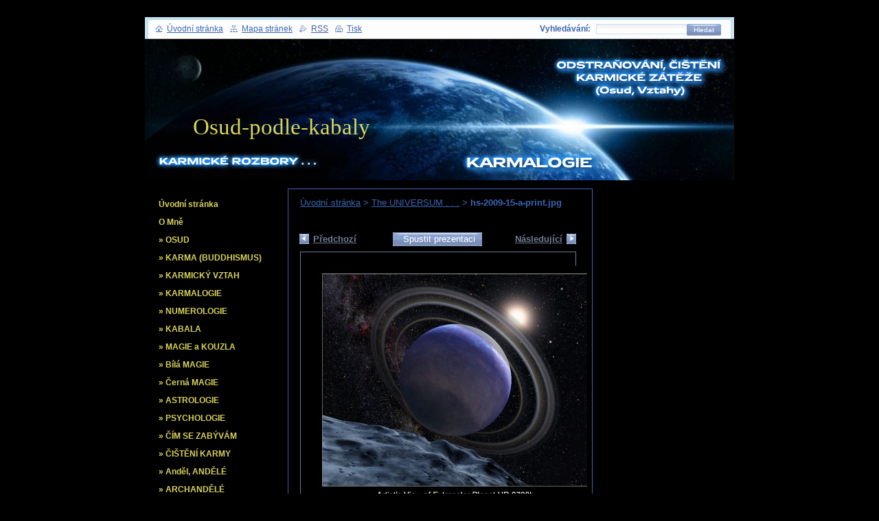

--- FILE ---
content_type: text/html; charset=UTF-8
request_url: https://www.osud-podle-kabaly.cz/album/fotogalerie-astrologie/hs-2009-15-a-print-jpg/
body_size: 5889
content:
<!--[if lte IE 9]><!DOCTYPE HTML PUBLIC "-//W3C//DTD HTML 4.01 Transitional//EN" "https://www.w3.org/TR/html4/loose.dtd"><![endif]-->
<!DOCTYPE html>
<!--[if IE]><html class="ie" lang="cs"><![endif]-->
<!--[if gt IE 9]><!--> 
<html lang="cs">
<!--<![endif]-->
  <head>
    <!--[if lte IE 9]><meta http-equiv="X-UA-Compatible" content="IE=EmulateIE7"><![endif]-->
    <base href="https://www.osud-podle-kabaly.cz/">
  <meta charset="utf-8">
  <meta name="description" content="">
  <meta name="keywords" content="">
  <meta name="generator" content="Webnode">
  <meta name="apple-mobile-web-app-capable" content="yes">
  <meta name="apple-mobile-web-app-status-bar-style" content="black">
  <meta name="format-detection" content="telephone=no">
    <meta name="google-site-verification" content="5urd2GpHFbH22rIAhmWsFctLzd9Q_qKAiMh7NnwqUNA">
  <link rel="shortcut icon" href="https://6a2c98456a.clvaw-cdnwnd.com/f314e974812ceccb7b90b8f7d2c520c8/200003074-ab997ab999/favicon 02.ico">
  <link rel="stylesheet" href="https://www.osud-podle-kabaly.cz/wysiwyg/system.style.css">
<link rel="canonical" href="https://www.osud-podle-kabaly.cz/album/fotogalerie-astrologie/hs-2009-15-a-print-jpg/">
<script type="text/javascript">(function(i,s,o,g,r,a,m){i['GoogleAnalyticsObject']=r;i[r]=i[r]||function(){
			(i[r].q=i[r].q||[]).push(arguments)},i[r].l=1*new Date();a=s.createElement(o),
			m=s.getElementsByTagName(o)[0];a.async=1;a.src=g;m.parentNode.insertBefore(a,m)
			})(window,document,'script','//www.google-analytics.com/analytics.js','ga');ga('create', 'UA-797705-6', 'auto',{"name":"wnd_header"});ga('wnd_header.set', 'dimension1', 'W1');ga('wnd_header.set', 'anonymizeIp', true);ga('wnd_header.send', 'pageview');var _gaq = _gaq || [];
				  (function() {
					var ga = document.createElement('script'); ga.type = 'text/javascript'; ga.async = true;
					ga.src = ('https:' == location.protocol ? 'https://ssl' : 'https://www') + '.google-analytics.com/ga.js';
					var s = document.getElementsByTagName('script')[0]; s.parentNode.insertBefore(ga, s);
				  })(); _gaq.push(['_setAccount', 'UA-47861807-1']);_gaq.push(['_trackPageview']);_gaq.push(['_gat._anonymizeIp']);var pageTrackerAllTrackEvent=function(category,action,opt_label,opt_value){ga('send', 'event', category, action, opt_label, opt_value)};</script>
  <link rel="alternate" type="application/rss+xml" href="https://osud-podle-kabaly.cz/rss/all.xml" title="">
<!--[if lte IE 9]><style type="text/css">.cke_skin_webnode iframe {vertical-align: baseline !important;}</style><![endif]-->
    <title>hs-2009-15-a-print.jpg :: Osud-podle-kabaly</title>
    <meta name="robots" content="index, follow">
    <meta name="googlebot" content="index, follow">   
    <link href="/css/style.css" rel="stylesheet" type="text/css" media="screen,projection,handheld,tv">
    <link href="https://d11bh4d8fhuq47.cloudfront.net/_system/skins/v8/50000126/css/print.css" rel="stylesheet" type="text/css" media="print">
    <script type="text/javascript" src="https://d11bh4d8fhuq47.cloudfront.net/_system/skins/v8/50000126/js/functions.js"></script>
		<!--[if IE]>
			<script type="text/javascript" src="https://d11bh4d8fhuq47.cloudfront.net/_system/skins/v8/50000126/js/functions-ie.js"></script>
		<![endif]-->
  
				<script type="text/javascript">
				/* <![CDATA[ */
					
					if (typeof(RS_CFG) == 'undefined') RS_CFG = new Array();
					RS_CFG['staticServers'] = new Array('https://d11bh4d8fhuq47.cloudfront.net/');
					RS_CFG['skinServers'] = new Array('https://d11bh4d8fhuq47.cloudfront.net/');
					RS_CFG['filesPath'] = 'https://www.osud-podle-kabaly.cz/_files/';
					RS_CFG['filesAWSS3Path'] = 'https://6a2c98456a.clvaw-cdnwnd.com/f314e974812ceccb7b90b8f7d2c520c8/';
					RS_CFG['lbClose'] = 'Zavřít';
					RS_CFG['skin'] = 'default';
					if (!RS_CFG['labels']) RS_CFG['labels'] = new Array();
					RS_CFG['systemName'] = 'Webnode';
						
					RS_CFG['responsiveLayout'] = 0;
					RS_CFG['mobileDevice'] = 0;
					RS_CFG['labels']['copyPasteSource'] = 'Více zde:';
					
				/* ]]> */
				</script><script type="text/javascript" src="https://d11bh4d8fhuq47.cloudfront.net/_system/client/js/compressed/frontend.package.1-3-108.js?ph=6a2c98456a"></script><style type="text/css"></style></head>
  
   <body>  
    <div id="body_bg">  
      <div id="site">
      
        <div id="nonFooter">
        
          <!-- HEAD -->
          <div id="header">
            
            <div class="illustration">
              <div id="logozone">
                <div id="logo"><a href="home/" title="Přejít na úvodní stránku."><span id="rbcSystemIdentifierLogo">Osud-podle-kabaly</span></a></div>                <p id="moto"><span id="rbcCompanySlogan" class="rbcNoStyleSpan"></span></p>
              </div>
              <img src="https://6a2c98456a.clvaw-cdnwnd.com/f314e974812ceccb7b90b8f7d2c520c8/200002596-c44a5c543c/50000000.png?ph=6a2c98456a" width="858" height="208" alt="">            </div>
     
          </div>
          <!-- /HEAD -->
          
          <!-- MAIN -->
          <div id="main">
          
            <div id="mainContent">
              
              <div id="primaryContent">
                <div id="primaryContentTop"><!-- / --></div>
                
                <!-- NAVIGATOR -->                          
                <div id="pageNavigator" class="rbcContentBlock">        <div class="box">      <div class="boxTop"><!-- / --></div>               <div class="content">            <div class="contentTop"><!-- / --></div>                                  <div class="wsw">              <div class="wswTop"><!-- / --></div>                                     <div class="wswcontent">                        <a class="navFirstPage" href="/home/">Úvodní stránka</a>      <span><span> &gt; </span></span>          <a href="astrologie/">The UNIVERSUM . . .</a>      <span><span> &gt; </span></span>          <span id="navCurrentPage">hs-2009-15-a-print.jpg</span>                                  </div>             </div>                                  </div>        </div></div>  
                
                <script type="text/javascript">
              		/* <![CDATA[ */
                    
                    var navi = document.getElementById("pageNavigator");
                    if( navi.innerHTML == "") {              
                      $('pageNavigator').style.display = 'none';
                    }    		 
              
              		/* ]]> */
              	 </script>                       
                <!-- /NAVIGATOR -->
     
                



		
		           
              <div class="box">
                <div class="boxTop"><!-- / --></div>
                  <div class="boxTitle"><h1></h1></div>
                  <div class="cleaner"><!-- / --></div>
                  <div class="content">
                    <div class="contentTop"><!-- / --></div>                      
                      <div class="wsw">
                      <div class="wswTop"><!-- / --></div>                      
                        <div class="wswcontent">
                          
                            <div class="photofull">  
                            
                              <div class="pagination">
                      					<table><tr><td class="before">
										            	
	
			<a class="prev" title="Předchozí" href="/album/fotogalerie-astrologie/heic0613a-jpg/" onclick="RubicusFrontendIns.showPhotogalleryImage(this.href);">Předchozí</a>

		
                                </td><td class="control">
	                                <a id="slideshowControl" onclick="RubicusFrontendIns.startSlideshow(); return(false);" onmouseover="this.className='enableControl hover'" onmouseout="this.className='enableControl'" title="Spustit automatické procházení obrázků">
	                                  <span class="show">Spustit prezentaci</span>
	                                </a>
	                                <script type="text/javascript"> if ( RubicusFrontendIns.isPhotogalleryAjaxMode() ) { document.getElementById('slideshowControl').className = "enableControl"; } </script>
                                </td><td class="after">
                          		  	

      <a class="next" href="/album/fotogalerie-astrologie/a1578-jpg/" onclick="RubicusFrontendIns.showPhotogalleryImage(this.href);" title="Následující">Následující</a>

		
                          		  </td></tr></table>
            									</div>									
									
									           <div class="cleaner"><!-- / --></div>
                                                      
									             <span class="image"><span>
									                <a href="/images/200000249-5a87b5b81d-public/hs-2009-15-a-print.jpg?s3=1" onclick="return !window.open(this.href);" title="Odkaz se otevře do nového okna prohlížeče.">
                                    <img src="https://6a2c98456a.clvaw-cdnwnd.com/f314e974812ceccb7b90b8f7d2c520c8/system_preview_detail_200000249-5a87b5b81d-public/hs-2009-15-a-print.jpg" width="450" height="360" alt="" onload="RubicusFrontendIns.startSlideshowInterval();" />
                                  </a>
                                </span></span>
									
									             <div class="cleaner"><!-- / --></div>
									             
									             
									             
									             <div class="cleaner"><!-- / --></div>
							
									           <div class="back"><a href="astrologie/" >Zpět</a></div>					
                          </div>                

                      </div>
                    </div>                        
                  </div>
                </div>     						

		
			


		
			<script type="text/javascript">
			RubicusFrontendIns.setNextPhotogalleryImage('/album/fotogalerie-astrologie/a1578-jpg/');
			RubicusFrontendIns.setPreviousPhotogalleryImage('/album/fotogalerie-astrologie/heic0613a-jpg/');
			</script>
			 
            
              </div>
              
              <div id="rightContent">
              
                    
                         
              </div> <!-- /rightContent --> 
              
            </div> <!-- /mainContent -->
               

            <div id="leftContent">
                      
              <!-- MENU -->  
              


				
				<div id="menuzone">						

		<ul class="menu">
	<li class="first">
  
      <a href="/home/">
    
      Úvodní stránka
      
  </a>
  
  </li>
	<li>
  
      <a href="/o-mne/">
    
      O Mně
      
  </a>
  
  </li>
	<li>
  
      <a href="/osud/">
    
      » OSUD
      
  </a>
  
  </li>
	<li>
  
      <a href="/karma/">
    
      » KARMA (BUDDHISMUS)
      
  </a>
  
  </li>
	<li>
  
      <a href="/karmicky-osudovy-vztah/">
    
      » KARMICKÝ VZTAH
      
  </a>
  
  </li>
	<li>
  
      <a href="/karmalogie/">
    
      » KARMALOGIE
      
  </a>
  
  </li>
	<li>
  
      <a href="/numerologie/">
    
      » NUMEROLOGIE
      
  </a>
  
  </li>
	<li>
  
      <a href="/kabala/">
    
      » KABALA
      
  </a>
  
  </li>
	<li>
  
      <a href="/magie/">
    
      » MAGIE a KOUZLA
      
  </a>
  
  </li>
	<li>
  
      <a href="/bila-magie/">
    
      » Bílá MAGIE 
      
  </a>
  
  </li>
	<li>
  
      <a href="/cerna-magie/">
    
      » Černá MAGIE 
      
  </a>
  
  </li>
	<li>
  
      <a href="/astrologie/">
    
      » ASTROLOGIE
      
  </a>
  
  </li>
	<li>
  
      <a href="/psychologie/">
    
      » PSYCHOLOGIE
      
  </a>
  
  </li>
	<li>
  
      <a href="/nabizene-sluzby/">
    
      » ČÍM SE ZABÝVÁM
      
  </a>
  
  </li>
	<li>
  
      <a href="/metody-snizovani-karmy/">
    
      » ČIŠTĚNÍ KARMY
      
  </a>
  
  </li>
	<li>
  
      <a href="/andel-andele/">
    
      » Anděl, ANDĚLÉ
      
  </a>
  
  </li>
	<li>
  
      <a href="/archandele/">
    
      » ARCHANDĚLÉ
      
  </a>
  
  </li>
	<li>
  
      <a href="/magie/tajemno-a-nadprirozeno/">
    
      » ZÁHADY a TAJEMNO
      
  </a>
  
  </li>
	<li class="last">
  
      <a href="/napiste-mi/">
    
      Napište mi . . .
      
  </a>
  
  </li>
</ul>

				</div>

					    
              <!-- /MENU -->
              
              

          <div class="box">
          <div class="boxTop"><!-- / --></div>
            <div class="boxTitle"><h2>Kontakt</h2></div>
            <div class="cleaner"><!-- / --></div>
              <div class="content">
              <div class="contentTop"><!-- / --></div>                      
                 <div class="wsw">
                 <div class="wswTop"><!-- / --></div>                      
                 <div class="wswcontent">
                    <div class="contact">

		

      <p><strong> Michele » karmalog, kabalista - Váš duchovní poradce. :-)</strong></p>
      
      
      <p class="address">Celá - Česká Republika</p>

	            
      
      
      <p class="phone">+420 605 028 605</p>

	
      
	
	    <p class="email"><a href="&#109;&#97;&#105;&#108;&#116;&#111;:M&#105;&#99;&#104;&#101;&#108;&#101;&#46;S&#64;&#99;&#101;&#110;&#116;&#114;&#117;&#109;&#46;&#99;&#122;"><span id="rbcContactEmail">M&#105;&#99;&#104;&#101;&#108;&#101;&#46;S&#64;&#99;&#101;&#110;&#116;&#114;&#117;&#109;&#46;&#99;&#122;</span></a></p>

	           

		

					       </div>
               </div>
             </div>                        
           </div>
         </div> 

					          
      
              
								
			<div class="box">
        <div class="boxTop"><!-- / --></div>
          <div class="content">
          <div class="contentTop"><!-- / --></div>                      
            <div class="wsw">
            <div class="wswTop"><!-- / --></div>                      
            <div class="wswcontent">

		<h3>Kontakt</h3>
<p><img alt="" height="113" src="https://6a2c98456a.clvaw-cdnwnd.com/f314e974812ceccb7b90b8f7d2c520c8/200001600-991b59a157/128.jpg" width="167"></p>

		  
		      
          </div>
         </div>                        
        </div>
       </div>

		    
                                
            </div> <!-- /leftContent -->
            
            <hr class="cleaner">
       
          </div>
          <!-- /MAIN -->
          
          
            <div id="header_content">            
              <div id="header_link">
                <span class="homepage"><a href="home/" title="Přejít na úvodní stránku.">Úvodní stránka</a></span>            
                <span class="sitemap"><a href="/sitemap/" title="Přejít na mapu stránek.">Mapa stránek</a></span>
                <span class="rss"><a href="/rss/" title="RSS kanály">RSS</a></span>
                <span class="print"><a href="#" onclick="window.print(); return false;" title="Vytisknout stránku">Tisk</a></span>
              </div>
              
              <div id="header_right">
                <table><tr><td>
                <div id="header_search">              
                  <form id="fulltextSearch" method="get" action="/search/">
                    <table>
                    <tr><td>
                    <div class="search">             
                      <label for="fulltextSearchText">Vyhledávání:</label>
            	        <input type="text" id="fulltextSearchText" name="text">
          	        </div>
          	        </td><td>
              			<div class="submit">
          	         <span class="btn">
                      <div class="btnleft"><!-- / --></div>                                                      
                      <button type="submit">Hledat</button>
                      <div class="btnright"><!-- / --></div>                    
                     </span>
                   </div> 
                   </td></tr></table> 
              		</form>
                </div>
                </td><td>
                <div id="languageSelect"></div>			
                </td></tr></table>
              </div>
                              
            </div>
        
        </div>        
        
        <div id="footer">        
          <!-- FOOT -->
          <div id="foot">
            <div id="leftfoot"><span id="rbcFooterText" class="rbcNoStyleSpan">© 2010 Všechna práva vyhrazena.</span></div>            
            <div id="rightfoot"><span class="rbcSignatureText"></span></div>
          </div>          
          <!-- /FOOT -->        
        </div>
      
      </div>      
     </div> 
     
      <script type="text/javascript">
		/* <![CDATA[ */

			RubicusFrontendIns.addObserver
			({

				onContentChange: function ()
        {
          RubicusFrontendIns.faqInit('faq', 'answerBlock');
          box_maximizing();
        },

				onStartSlideshow: function()
				{
					$('slideshowControl').innerHTML	= '<span>Pozastavit prezentaci<'+'/span>';
					$('slideshowControl').title			= 'Pozastavit automatické procházení obrázků';
					$('slideshowControl').onclick		= RubicusFrontendIns.stopSlideshow.bind(RubicusFrontendIns);
				},

				onStopSlideshow: function()
				{
					$('slideshowControl').innerHTML	= '<span>Spustit prezentaci<'+'/span>';
					$('slideshowControl').title			= 'Spustit automatické procházení obrázků';
					$('slideshowControl').onclick		= RubicusFrontendIns.startSlideshow.bind(RubicusFrontendIns);
				},

				onShowImage: function()
				{
					if (RubicusFrontendIns.isSlideshowMode())
					{
						$('slideshowControl').innerHTML	= '<span>Pozastavit prezentaci<'+'/span>';
						$('slideshowControl').title			= 'Pozastavit automatické procházení obrázků';
						$('slideshowControl').onclick		= RubicusFrontendIns.stopSlideshow.bind(RubicusFrontendIns);
					}
				}

			 });

			  box_maximizing();

			  RubicusFrontendIns.faqInit('faq', 'answerBlock');

			  RubicusFrontendIns.addFileToPreload('https://d11bh4d8fhuq47.cloudfront.net/_system/skins/v8/50000126/img/loading.gif');
				RubicusFrontendIns.addFileToPreload('https://d11bh4d8fhuq47.cloudfront.net/_system/skins/v8/50000126/img/btn_bg_hover.png');
				RubicusFrontendIns.addFileToPreload('https://d11bh4d8fhuq47.cloudfront.net/_system/skins/v8/50000126/img/btn_left_hover.png');
				RubicusFrontendIns.addFileToPreload('https://d11bh4d8fhuq47.cloudfront.net/_system/skins/v8/50000126/img/btn_right_hover.png');
				RubicusFrontendIns.addFileToPreload('https://d11bh4d8fhuq47.cloudfront.net/_system/skins/v8/50000126/img/btn_middle_hover.png');
				RubicusFrontendIns.addFileToPreload('https://d11bh4d8fhuq47.cloudfront.net/_system/skins/v8/50000126/img/btn_bg_big_hover.png');
				RubicusFrontendIns.addFileToPreload('https://d11bh4d8fhuq47.cloudfront.net/_system/skins/v8/50000126/img/btn_left_big_hover.png');
				RubicusFrontendIns.addFileToPreload('https://d11bh4d8fhuq47.cloudfront.net/_system/skins/v8/50000126/img/btn_right_big_hover.png');
				RubicusFrontendIns.addFileToPreload('https://d11bh4d8fhuq47.cloudfront.net/_system/skins/v8/50000126/img/btn_middle_big_hover.png');
				RubicusFrontendIns.addFileToPreload('https://d11bh4d8fhuq47.cloudfront.net/_system/skins/v8/50000126/img/menu_bottom_hover.png');
				RubicusFrontendIns.addFileToPreload('https://d11bh4d8fhuq47.cloudfront.net/_system/skins/v8/50000126/img/menu_middle_hover.png');
				RubicusFrontendIns.addFileToPreload('https://d11bh4d8fhuq47.cloudfront.net/_system/skins/v8/50000126/img/menu_top_hover.png');
				RubicusFrontendIns.addFileToPreload('https://d11bh4d8fhuq47.cloudfront.net/_system/skins/v8/50000126/img/next_end_hover.png');
				RubicusFrontendIns.addFileToPreload('https://d11bh4d8fhuq47.cloudfront.net/_system/skins/v8/50000126/img/next_hover.png');
				RubicusFrontendIns.addFileToPreload('https://d11bh4d8fhuq47.cloudfront.net/_system/skins/v8/50000126/img/prev_end_hover.png');
				RubicusFrontendIns.addFileToPreload('https://d11bh4d8fhuq47.cloudfront.net/_system/skins/v8/50000126/img/prev_hover.png');

		/* ]]> */
	 </script>
	 
  <div id="rbcFooterHtml"></div><script type="text/javascript"></script><script type="text/javascript">var keenTrackerCmsTrackEvent=function(id){if(typeof _jsTracker=="undefined" || !_jsTracker){return false;};try{var name=_keenEvents[id];var keenEvent={user:{u:_keenData.u,p:_keenData.p,lc:_keenData.lc,t:_keenData.t},action:{identifier:id,name:name,category:'cms',platform:'WND1',version:'2.1.157'},browser:{url:location.href,ua:navigator.userAgent,referer_url:document.referrer,resolution:screen.width+'x'+screen.height,ip:'18.223.155.25'}};_jsTracker.jsonpSubmit('PROD',keenEvent,function(err,res){});}catch(err){console.log(err)};};</script></body>  
  
</html>


--- FILE ---
content_type: text/css
request_url: https://www.osud-podle-kabaly.cz/css/style.css
body_size: 44099
content:
html {
	height: 95%;
}
#nonFooter {
	position: relative;
	min-height: 100%;
	padding-bottom: 44px;
}
* html #nonFooter {
	height: 100%;
}
body {
	height: 100%;
	text-align: center;
	font: 0.80em Arial, Tahoma, Verdana, sans-serif;
	margin: 0;
	padding: 0;
	background: #FFFFFF url();
	background-repeat: no-repeat;
	background-color: black;
	background-attachment: scroll;
	color: #3A686B;
}
#body_bg {
	width: 100%;
	height: 94%;
}


h1, h2, h3, h4, h5, h6, h7, p, ul, ol, li, cite, hr, fieldset, img, dl, dt, dd {
	margin: 0;
	padding: 0;
}
ul, li {
	list-style-type: none;
	list-style: none;
}


.hidden, #hidden {
	position: absolute;
	display: none;
}
.cleaner {
	display: block;
	clear: both;
	visibility: hidden;
	overflow: hidden;
	width: 100%;
	height: 0;
	line-height: 0;
	margin: 0;
	padding: 0;
}

#site {
	width: 858px;
	height: 100%;
	margin: 0 auto;
	text-align: left;
	padding: 25px 0 0 0;
	position: relative;
	min-height: 100%;
}

.endZoneContent .rbcReplaceTextColor {
	color: #404041;
}

/* -------------------------------------------------------------------- */

#header {
	width: 858px;
	height: 238px;
	margin: 0;
	padding: 0;
	background: url(../img/header.jpg) no-repeat top;
}
#header_content {
height: 34px;
	line-height: 34px;
	padding: 0 15px;
	position: absolute;
	top: 0;
	left: 0;
	width: 827px;
	_width: 852px;
}
#header_link {
	float: left;
	font-size: 0.9em;
}
#header_link a {
	color: #3C65B3;
	text-decoration: underline;
}
#header_link a:hover {
	color: #717D95;
	text-decoration: underline;
}
#header_link .homepage {
	background: url(../img/homepage.jpg) no-repeat left center;
	padding-left: 17px;
	margin-right: 7px;
}
#header_link .sitemap {
	background: url(../img/sitemap.jpg) no-repeat left center;
	padding-left: 17px;
	margin-right: 7px;
}
#header_link .rss {
	background: url(../img/rss.jpg) no-repeat left center;
	padding-left: 17px;
	margin-right: 7px;
}
#header_link .print {
	background: url(../img/print.jpg) no-repeat left center;
	padding-left: 17px;
	margin-right: 7px;
}

#header_right {
	float: right;
	text-align: right;
	padding: 0;
	margin: 0;
	*margin: -2px 0 0 0;
	_margin: 0;
	height: 24px;
}
#header_right td {
	vertical-align: top;
	padding-top: 5px;
}
#header_right td table td, #header_right td table {
	padding: 0 0 3px 0;
	margin: 0;
	vertical-align: middle;
}

#header_search {
	font-size: 0.9em;
	margin: -5px 0 0 0;
	*margin: -3px 0 0 0;
	_margin: 1px 0 0 0;
	padding: 0;
}
#header_search table {
	border-collapse: collapse;
}
.search {
	margin: 0;
	padding: 0;
	_font-size: 0.9em;
}
#header_search label {
	font-weight: bold;
	margin-right: 5px;
	_font-size: 0.8em;
	color: #3C65B3;
}
.submit {
	margin: 0 0 0 -2px;
	*margin: 6px 0 0 -8px;
	_margin: 3px 0 0 -2px;
	padding: 0;
	_font-size: 0.8em;
}
@media screen and (-webkit-min-device-pixel-ratio:0) {
  .submit { margin: 5px 0 0 -1px; }
}
#header_search #fulltextSearchText {
	border: 1px solid #C8E1EE;
	font-size: 0.9em;
	background: url(../img/input_bg.png) repeat-x 1px;
	margin: 0;
	_height: 17px;
	_font-size: 0.8em;
	_width: 120px;
}

/* --------- languageSelect ----------------- */

#languageSelect {
	padding: 0;
	margin: 0;
}
#languageSelectBody {
	margin: 0;
	padding: 0;
}
#languageSelect ul {
    display: none;
}
#languageFlags {
	padding: 0;
	margin: 4px 0 0 0;
	*margin: 6px 0 0 0;
	_margin: 4px 0 0 0;
}
#languageSelect #languageFlags a {
	text-decoration: none;
	display: block;
	width: 16px;
	height: 16px;
	float: left;
	margin: 0 0 0 7px;
	padding: 0;
	background: transparent center center no-repeat;
}
#languageList {
	padding: 0;
	margin: -4px 0 0 5px;
	_margin: 1px 0 0 5px;
	display: block;
	font-size: 0.9em;
	_font-size: 0.8em;
}
#languageList a, #languageList a:visited {
	color: #3C65B3;
	text-decoration: underline;
}
#languageList a:active, #languageList a:hover {
	color: #717D95;
	text-decoration: underline;
}

.languageSelectbox {
	border: 1px solid #C8E1EE;
	font-size: 0.85em;
	_font-size: 0.7em;
	height: 17px;
	_height: 15px;
	margin: 4px 0 0 5px;
	_margin: 0 0 0 5px;
	padding: 0;
}
/* --------- languageSelect ----------------- */


#header .illustration {
	padding-top: 30px;
	position: relative;
	width: 858px;
	height: 208px;
	_height: 238px;
	overflow: hidden;
	z-index: 0;
}
#logozone {
	height: 86px;
	left: 0;
	position: absolute;
	text-align: center;
	top: 132px;
	width: 398px;
	z-index: 10;
	color: #DBD459;
	overflow: hidden;
}
#logozone #logo {
	font-size: 2.6em;
	height: 47px;
	_height: 57px;
	line-height: 1.7em;
	overflow: hidden;
	text-transform: none;
	color: #DBD459;
	font-family: Calibri;
}
#logozone #logo a, #logozone #logo a:hover {
	text-decoration: none;
	color: #DBD459;
}
#logozone #moto {
	font-weight: bold;
	line-height: 29px;
	overflow: hidden;
	padding-left: 5px;
	padding-right: 5px;
	color: #FFFFFF;
}

/* -------------------------------------------------------------------- */

#main {
	width: 858px;
	margin: 12px 0 0 0;
	padding: 0;
}
#mainContent {
	width: 650px;
	float: left;
	margin: 0 0 10px 208px;
	_margin: 0 0 0 104px;
}
#mainContentWide {
	width: 650px;
	float: left;
	margin: 0 0 10px 208px;
	_margin: 0 0 0 104px;	
}
#primaryContent {
	width: 442px;
	margin: 0;
	padding: 0 0 7px 0;
	float: left;
	background: url();
	background-repeat: repeat;
	border-color: #3C65B3;
	border-style: solid;
	border-width: 1px;
}
#primaryContentTop {
	width: 442px;
	margin: 0;
	padding: 0;
	height: 0px;
	overflow: hidden;
}

#mainContentWide #primaryContent {
	width: 650px;
	margin: 0;
	padding: 0 0 7px 0;
	float: left;
	background: url();
	background-repeat: repeat;
	border-color: #3C65B3;
	border-style: solid;
	border-width: 1px;
}
#mainContentWide #primaryContentTop {
	width: 650px;
	margin: 0;
	padding: 0;
	height: 0px;
	overflow: hidden;
}

#primaryContent .box {
	width: 428px;
	margin: 7px 7px 0 7px;
	padding: 0;
	overflow: hidden;
}
#primaryContent .boxTop {
	width: 428px;
	height: 0px;
	margin: 0;
	padding: 0;
}

#mainContentWide #primaryContent .box {
	width: 636px;
	margin: 7px 7px 0 7px;
	padding: 0;
	overflow: hidden;
}
#mainContentWide #primaryContent .boxTop {
	width: 636px;
	height: 0px;
	margin: 0;
	padding: 0;
}


#primary {
	margin-top: 7px;
}

#mainContentWide #primaryLeft {
	width: 321px;
	background: #c0cdde url(../img/primary_bottom_middle.png) no-repeat bottom;
	padding: 0 0 7px 0;
	overflow: hidden;
	float: left;
	margin: 0;
}
#mainContentWide #primaryLeftTop {
	width: 321px;
	height: 3px;
	margin: 0;
	_margin: 0 0 -14px 0;
	padding: 0;
}
#mainContentWide #primaryLeft .box, #mainContentWide #primaryRight .box {
	width: 307px;
	margin: 7px 7px 0 7px;
	padding: 0 0 0 0;
	background: #000000;
	overflow: hidden;
}
#mainContentWide #primaryLeft .boxTop, #mainContentWide #primaryRight .boxTop {
	width: 307px;
	height: 3px;
	margin: 0;
	padding: 0;;
}

#mainContentWide #primaryRight {
	width: 321px;
	background: #000000;
	padding: 0 0 7px 0;
	overflow: hidden;
	float: left;
	margin: 0 0 0 8px;
}
#mainContentWide #primaryRightTop {
	width: 321px;
	height: 3px;
	margin: 0;
	_margin: 0 0 -14px 0;
	padding: 0;
	background: url(../img/primary_top_middle.png) no-repeat top;
}

#rightContent {
	width: 206px;
	_width: 185px;
	margin: 0;
	padding: 0;
	float: left;
}
#leftContent {
	float: left;
	width: 208px;
	_width: 185px;
	margin: 0 0 0 -858px;
	padding: 0;
}


#rightContent .box, #leftContent .box {
	margin-top: 0px;
	margin-bottom: 5px;
}
#rightContent .content, #leftContent .content {
	width: 195px;
	margin: 0 7px 0 6px;
	padding: 0 0 0 0;
	overflow: hidden;
	background: url();
	background-repeat: repeat;
	border-color: #3C65B3;
	border-style: solid;
	border-width: 1px;
}
#rightContent .contentTop, #leftContent .contentTop {
	width: 195px;
	height: 0px;
	margin: 0;
	padding: 0;
}
#rightContent .boxTitle {
	background: url() no-repeat right top;
	float: right;
	height: 23px;
	margin-left: 15px;
	margin-right: 15px;
	padding-right: 20px;	
	_margin-left: 7px;
	_margin-right: 0px;
	_padding-right: 0px;
}
#rightContent .boxTitle h2 {
	color: #DBD459;
	font-size: 1em;
	height: 20px;
	line-height: 23px;
	text-transform: uppercase;
	overflow: hidden;
	padding: 2px 0 0 10px;
	font-weight: bold;
}
#leftContent .boxTitle {
	background: url() no-repeat right top;
	float: left;
	height: 23px;
	margin-left: 15px;
	margin-right: 15px;
	padding-right: 20px;	
	_margin-left: 7px;
	_margin-right: 0px;
	_padding-right: 0px;
}
#leftContent .boxTitle h2 {
	background: url() no-repeat left top;
	color: #DBD459;
	font-size: 1em;
	height: 20px;
	line-height: 23px;
	text-transform: uppercase;
	overflow: hidden;
	padding: 2px 0 0 10px;
	font-weight: bold;
}
#rightContent .wsw, #leftContent .wsw {
	width: 188px;
	margin: 0px;
	padding: 0;
	overflow: hidden;
}
#rightContent .wswTop, #leftContent .wswTop {
	width: 181px;
	height: 0px;
	margin: 0;
	padding: 0;
}
#rightContent .wswcontent, #leftContent .wswcontent {
	padding: 0 10px 10px 10px;
	overflow: hidden;
}
p {
	padding: 3px 0 3px 0;
	line-height: 1.5em;
}

/* -------------------------------------------------------------------- */

#waitingTable {
	margin: 7px 7px 0 7px;
	background-color: #FFFFFF;
	text-align: center;
	vertical-align: middle;
	height: 100%;
	z-index: 111;
}
#mainContentWide #waitingTable {
	width: 636px;
}
#mainContent #waitingTable {
	width: 428px;
}
#leftContent #waitingTable, #rightContent #waitingTable {
	width: 150px;
}

#waitingTable td {
	width: 100%;
	height: 200px;
}
.wswcontent #waitingTable img {
	border: none;
}

/* -------------------------------------------------------------------- */

#pageNavigator {
	padding: 0;
	overflow: hidden;
	color: #3C65B3;
	margin: 0;
}
#pageNavigator .wswcontent {
	padding-top: 5px;
}
#pageNavigator a {
	color: #3C65B3;
	font-weight: normal;
}
#pageNavigator a:hover {
	color: #717D95;
	font-weight: normal;
}
#pageNavigator #navCurrentPage, #pageNavigator #navCurrentPage:hover {
	text-decoration: none;
	font-weight: bold;
}

/* -------------------------------------------------------------------- */

#menuzone {
	margin: 10px 0 20px 0;
	padding: 0 0;
}
#menuzone .menu {
	margin: 0;
	padding: 0;
	overflow: hidden;
	font-family: Verdana, Geneva, Arial, Helvetica, sans-serif;
	font-size: 0.9em;
}
#menuzone .menu li {
	width: 208px;
	line-height: 26px;
	overflow: hidden;
}
#menuzone .menu li a {
	/* background: url(../img/menu_middle.png) no-repeat left top; */
	color: #DBD459;
	padding-left: 20px;
	font-weight: bold;
	text-decoration: none;
  height: 26px;
	line-height: 26px;
	display: block;
	width: 188px;
	_width: 208px;
	overflow: hidden;
}
#menuzone .menu li a:hover {
	/* background: url(../img/menu_middle_hover.png) no-repeat left top; */
	color: #DBD459;
	text-decoration: none;
	overflow: hidden;
}
#menuzone .menu li.first a {
	/* background: url(../img/menu_top.png) no-repeat left top; */
	overflow: hidden;
}
#menuzone .menu li.first a:hover {
	/* background: url(../img/menu_top_hover.png) no-repeat left top; */
	overflow: hidden;
}
#menuzone .menu li.last a {
	/* background: url(../img/menu_bottom.png) no-repeat left top; */
	overflow: hidden;
}
#menuzone .menu li.last a:hover {
	/* background: url(../img/menu_bottom_hover.png) no-repeat left top; */
	overflow: hidden;
}
#menuzone .menu li.open a, #menuzone .menu li.selected a, #menuzone .menu li.activeSelected a {
	/* background: url(../img/menu_selected.png) no-repeat left top; */
	color: #DBD459;
	overflow: hidden;
}
#menuzone .menu li.open a:hover, #menuzone .menu li.selected a:hover, #menuzone .menu li.activeSelected a:hover {
	/* background: url(../img/menu_selected.png) no-repeat left top; */
	color: #DBD459;
	overflow: hidden;
}

#menuzone .menu .open ul a {
	/* background: url(../img/menu_middle_hover.png) no-repeat left top; */
	color: #DBD459;
	padding-left: 30px;
	font-weight: bold;
	text-decoration: none;
	width: 208px;
	height: 26px;
	line-height: 26px;
	display: block;	
	overflow: hidden;
}
#menuzone .menu .open ul a:hover {
	/* background: url(../img/menu_middle_hover.png) no-repeat left top; */
	color: #DBD459;
	padding-left: 30px;
	font-weight: bold;
	text-decoration: none;
	width: 208px;
	height: 26px;
	line-height: 26px;
	display: block;	
	overflow: hidden;
}

#menuzone .menu ul.level1 a  {
	padding-left: 30px;
	/* background: url(../img/menu_middle_hover.png) no-repeat left top; */
	color: white;
	width: 178px;
	_width: 208px;
	display: block;
	overflow: hidden; 
}
#menuzone .menu ul.level1 a:hover  {
	padding-left: 30px;
	/* background: url(../img/menu_middle_hover.png) no-repeat left top; */
	color: white;
	width: 178px;
	_width: 208px;
	display: block;
	overflow: hidden;
}
#menuzone .menu ul.level1 li.selected a, #menuzone .menu ul.level1 li.activeSelected a {
	color: white;
	overflow: hidden;
}
#menuzone .menu ul.level1 li.selected li a, #menuzone .menu ul.level1 li.activeSelected li a {
	color: white;
	overflow: hidden;
}

#menuzone .menu ul.level2 a  {
	padding-left: 40px;
	/* background: url(../img/submenu_middle.png) no-repeat left top; */
	width: 168px;
	_width: 208px;
	display: block;
	overflow: hidden;
}
#menuzone .menu ul.level2 a:hover   {
	padding-left: 40px;
	/* background: url(../img/submenu_middle.png) no-repeat left top; */
	color: #DBD459;
	width: 168px;
	_width: 208px;
	display: block;
	overflow: hidden;
}
#menuzone .menu ul.level1 li.selected ul.level2 li.selected a, #menuzone .menu ul.level1 li.activeSelected ul.level2 li.activeSelected a {
	color: #DBD459; 
	overflow: hidden;
}
#menuzone .menu ul.level1 li.selected ul.level2 li.selected li a, #menuzone .menu ul.level1 li.activeSelected ul.level2 li.activeSelected li a {
	color: #DBD459; 
	overflow: hidden;
}

#menuzone .menu ul.level3 a, #menuzone .menu ul.level4 a, #menuzone .menu ul.level5 a  {
	padding-left: 50px;
	/* background: url(../img/submenu_middle.png) no-repeat left top; */
	width: 158px;
	_width: 208px;
	display: block;
	overflow: hidden;
}
#menuzone .menu ul.level3 a:hover, #menuzone .menu ul.level4 a:hover, #menuzone .menu ul.level5 a:hover  {
	padding-left: 50px;
	/* background: url(../img/submenu_middle.png) no-repeat left top; */
	color: #DBD459;
	width: 158px;
	_width: 208px;
	display: block;
	overflow: hidden;
}
#menuzone .menu ul.level1 li.selected ul.level2 li.selected ul.level3 li.selected a, #menuzone .menu ul.level1 li.activeSelected ul.level2 li.activeSelected ul.level3 li.activeSelected a {
	color: #DBD459; 
	overflow: hidden;
}
#menuzone .menu ul.level1 li.selected ul.level2 li.selected ul.level3 li.selected li a, #menuzone .menu ul.level1 li.activeSelected ul.level2 li.activeSelected ul.level3 li.activeSelected li a {
	color: #DBD459; 
	overflow: hidden;
}
#menuzone .menu ul.level1 li.selected ul.level2 li.selected ul.level3 li.selected ul.level4 li.selected a, #menuzone .menu ul.level1 li.activeSelected ul.level2 li.activeSelected ul.level3 li.activeSelected ul.level4 li.activeSelected a {
	color: #DBD459; 
	overflow: hidden;
}
#menuzone .menu ul.level1 li.selected ul.level2 li.selected ul.level3 li.selected ul.level4 li.selected li a, #menuzone .menu ul.level1 li.activeSelected ul.level2 li.activeSelected ul.level3 li.activeSelected ul.level4 li.activeSelected li a {
	color: #DBD459; 
	overflow: hidden;
}
#menuzone .menu ul.level1 li.selected ul.level2 li.selected ul.level3 li.selected ul.level4 li.selected ul.level5 li.selected a, #menuzone .menu ul.level1 li.activeSelected ul.level2 li.activeSelected ul.level3 li.activeSelected ul.level4 li.activeSelected ul.level5 li.activeSelected a {
	color: #DBD459; 
	overflow: hidden;
}
#menuzone .menu ul.level1 li.selected ul.level2 li.selected ul.level3 li.selected ul.level4 li.selected ul.level5 li.selected li a, #menuzone .menu ul.level1 li.activeSelected ul.level2 li.activeSelected ul.level3 li.activeSelected ul.level4 li.activeSelected ul.level5 li.activeSelected li a {
	color: #DBD459; 
	overflow: hidden;
}


/* -------------------------------------------------------------------- */
.box .content {
	padding: 0 15px 10px 10px;
	overflow: hidden;
}


.content ul {
	padding-left: 25px;
	color: #DBD459;
}
.content ul ul {
	margin-left: 0;
	padding-left: 15px;
	color: #DBD459;
}
.content ul li {
	list-style: disc;
	padding: 2px 0 2px 0;
	color: #DBD459;
}
.content ol {
	margin-left: 40px;
}
.content ol li ol, .content ol li ul {
	margin-left: 0;
}
.content ol li {
	list-style: decimal outside none;
	list-style-type: decimal;
	padding-top: 2px;
	padding-bottom: 2px;
	color: #DBD459;
}
.content ol li ol {
	margin-left: 20px;
}

.content a {
	color: #3C65B3;
	text-decoration: underline;
	font-weight: bold;
}
.content a:hover {
	color: #717D95;
	text-decoration: underline;
	font-weight: bold;
}
.content a img {
	font-weight: normal;
	border: 1px solid #3C65B3;
}
.content a:hover img {
	font-weight: normal;
	border: 1px solid #717D95;
}

.content blockquote {
	color: #3C65B3;
	font-style: italic;
   padding: 10px;
   margin: 5px;
}

table, .modernTable  {
	border-collapse: collapse;
}
.modernTable thead tr td {
	background: #d4e3ef;
	border: 1px solid #d4e3ef;	
	color: #2B3334;
	font-weight: bold;
	padding-left: 5px;
	padding-right: 5px;
}
.modernTable tfoot tr td {
	background: none;
	border: 1px solid #d4e3ef;	
	color: #2B3334;
	font-weight: bold;
	padding-left: 5px;
	padding-right: 5px;
}
.modernTable tbody tr td {
	border: 1px solid #d4e3ef;	
	background: none;
	color: #2B3334;
	padding-left: 8px;
	padding-right: 5px;
}

.wswcontent img {
	margin: 5px;
	border: 1px solid #3C65B3;
}
/* -------------------------------------------------------------------- */

.content ol.tags {
	margin: 5px 0 5px 0;
	text-align: center;
	font-size: 0.95em;
}
.content ol.tags li {
	padding: 0;
	color: #3C65B3;
	list-style-type: none;
	list-style: none;	
	margin: 0 0.25em 0 0.25em;
	font-size: 1.2em;
	display: inline;
	text-align: left;
}
.content ol.tags li a {
	color: #3C65B3;
}
.content ol.tags li a:hover {
	color: #717D95;
}

/* -------------------------------------------------------------------- */

.article {
	margin: 0 0 10px 0;
}
#leftContent .article, #rightContent .article {
	margin: 5px 0 10px 0;
}
.article h3 {
	border: none;
	text-decoration: none;
}
.article h3 a {
	color: #2B3334;
	text-decoration: underline;
	font-size: 0.8em;
	padding-bottom: 2px;	
}
.article h3 a:hover {
	text-decoration: underline;
	color: #3C65B3;
}
.article ins, .articleDetail ins {
	color: #3C65B3;
	font-size: 0.85em;
	text-decoration: none;
}
.articleContent {
	margin-top: 5px;
	line-height: 1.5em;
}

#rightContent .wswcontent .articleDetail img {
	margin-right: 50px;
}

/* -------------------------------------------------------------------- */

.rbcTags {
	text-align: left;
}
.rbcTags h4 {
	font-size: 1em;
	padding: 5px 0 8px 0;
	text-decoration: none;
	font-weight: bold;
	float: left; 
}
.rbcTags .tags {
	float: left;
	margin-left: 5px;
	margin-top: 2px;
}

/* -------------------------------------------------------------------- */

.paging {
	margin-top: 10px;
}
#primaryContent .paging {
	float: right;
	color: #48546d;
	_margin-bottom: 10px;
}
#leftContent .paging, #rightContent .paging  {
	color: #48546d;
	text-align: center;
	margin-top: 5px;
}
#primaryLeft .paging, #primaryRight .paging  {
	color: #48546d;
	margin-top: 5px;
}
.paging a .pageText {
	color: #48546d;
	text-decoration: underline;
}
.paging a:hover .pageText {
	color: #3C65B3;
	text-decoration: underline;
}
.paging .selected .pageText {
	color: #48546d;
	text-decoration: none;
	font-weight: bold;
}
.paging .right {
	background: url(../img/next.png) no-repeat;
	height: 15px;
	text-decoration: none;
	width: 14px;
	padding-right: 7px;
	margin-left: 3px;
}
.paging .right:hover {
	background: url(../img/next_hover.png) no-repeat;
	text-decoration: none;
}
.paging .rightEnd {
	background: url(../img/next_end.png) no-repeat;
	width: 14px;
	height: 15px;
	text-decoration: none;
}
.paging .rightEnd:hover {
	background: url(../img/next_end_hover.png) no-repeat;
	text-decoration: none;
}
.paging .left {
	background: url(../img/prev.png) no-repeat;
	height: 15px;
	text-decoration: none;
	width: 14px;
	padding-right: 7px;
}
.paging .left:hover {
	background: url(../img/prev_hover.png) no-repeat;
	text-decoration: none;
}
.paging .leftEnd {
	background: url(../img/prev_end.png) no-repeat;
	width: 14px;
	height: 15px;
	text-decoration: none;
}
.paging .leftEnd:hover {
	background: url(../img/prev_end_hover.png) no-repeat;
	text-decoration: none;
}
.paging .rightText, .paging .rightEndText, .paging .leftText, .paging .leftEndText {
	visibility: hidden;
}


.pagingInfo {
	color: #3C65B3;
	margin-top: 10px;
}
#primaryContent .pagingInfo {
	float: left;
	_margin-bottom: 10px;
}

.archive {
	margin-bottom: 5px;
}
.archive a {
	background: url(../img/next.png) no-repeat right;
	padding-right: 20px;
	color: #717D95;
	text-decoration: underline;
}
.archive a:hover {
	color: #3C65B3;
	background: url(../img/next_hover.png) no-repeat right;
}

.back {
	margin-top: 5px;
}
.back a {
	background: url(../img/prev.png) no-repeat left;
	padding-left: 20px;
	color: #717D95;
	text-decoration: underline;
}
.back a:hover {
	color: #3C65B3;
	background: url(../img/prev_hover.png) no-repeat left;
}

.info {
	margin-top: 10px;
}

/* -------------------------------------------------------------------- */

.item {
	border-bottom: 1px solid #E1E4E5;
	margin: 5px 0 10px;
	padding-bottom: 5px;
}
.item h2.title {
	font-size: 1.2em;
	margin: 0 0 5px 0;
	padding: 0;
	font-weight: normal;
	text-transform: none;
}
.item h2.title a {
	color: #2B3334;
	text-decoration: underline;
}
.item h2.title a:hover {
 	color: #3C65B3;
	text-decoration: underline;
}
.item .uri, .item .size {
	font-size: 0.9em;
}

#fulltextSearchResult, #fulltextSearchResult fieldset {
	border: none;
	margin: 0;
	padding: 0;
}
#fulltextSearchResult label {
	margin-right: 5px;
}
#fulltextSearchTextResult {
	border: 1px solid #C8E1EE;
	font-size: 0.9em;
	margin-top: 5px;
	width: 95%;
	background: url(../img/input_bg.png) repeat-x 1px;
}
#primary #fulltextSearchTextResult {
	border: 1px solid #C8E1EE;
	font-size: 0.9em;
	margin-top: 5px;
	margin-bottom: 5px;
	width: 275px;
	background: url(../img/input_bg.png) repeat-x 1px;
}

#fulltextSearchResult {
	margin-bottom: 10px;
}

#fulltextSearchTypeResult {
	border: 1px solid #C8E1EE;
	font-size: 0.9em;
	margin-top: 5px;
	width: 95%;
}
#primary #fulltextSearchTypeResult {
	border: 1px solid #C8E1EE;
	font-size: 0.9em;
	margin-top: 5px;
	width: 276px;
}

#fulltextSearchResult .search {
	float: left;
	width: 140px;
	overflow: hidden;
}
#mainContentWide #fulltextSearchResult .search {
	float: left;
	width: 230px;
	overflow: hidden;
}
#fulltextSearchResult .type {
	float: left;
	width: 140px;
	overflow: hidden;
	margin-left: 10px;
}
#mainContentWide #fulltextSearchResult .type {
	float: left;
	width: 230px;
	overflow: hidden;
	margin-left: 10px;
}
#mainContentWide #primary #fulltextSearchResult .type {
	float: left;
	width: 230px;
	overflow: hidden;
	margin-left: 0;
}
#fulltextSearchResult .btnarea {
	float: left;
	text-align: center;
	padding-top: 22px;
	padding-left: 10px;
}
#primary #fulltextSearchResult .btnarea {
	float: right;
	text-align: center;
	padding-top: 8px;
	padding-left: 0;
	padding-right: 5px;
}

/* -------------------------------------------------------------------- */

.btn {
	height: 17px;
	/*display: block;*/
	cursor: pointer;
	position: relative;
}
.btn .btnleft {
	background: url(../img/btn_left.png) no-repeat top left;
	height: 17px;
	width: 10px;
	margin: 0;
	padding: 0;
	float: left;
}
.btn:hover .btnleft, .btn.hover .btnleft {
	background: url(../img/btn_left_hover.png) no-repeat top left;
	height: 17px;
	width: 10px;
	margin: 0;
	padding: 0;
	float: left;
}
.btn .btnright {
	background: url(../img/btn_right.png) no-repeat top right;
	height: 17px;
	width: 10px;
	margin: 0;
	padding: 0;
	float: left;
}
.btn:hover .btnright, .btn.hover .btnright {
	background: url(../img/btn_right_hover.png) no-repeat top right;
	height: 17px;
	width: 10px;
	margin: 0;
	padding: 0;
	float: left;
}
.btn button {
	background: url(../img/btn_middle.png) repeat-x;
	height: 100%;
	color: #FFFFFF;
	margin: 0;
	border: none;
	font-weight: normal;
	font-size: 0.9em;
	padding: 0 0 2px 0;
	float: left;
	line-height: 17px;
	cursor: pointer;
}
.btn:hover button, .btn.hover button {
	background: url(../img/btn_middle_hover.png) repeat-x;
	height: 100%;
	color: #FFFFFF;
	margin: 0;
	border: none;
	font-weight: normal;
	font-size: 0.9em;
	padding: 0 0 2px 0;
	float: left;
	line-height: 17px;
	cursor: pointer;
}
.btn {
	background-image: expression(
      this.onmouseover = new Function("this.className += ' hover';"),
      this.onmouseout = new Function("this.className = this.className.replace(' hover', '')")
    );
}



.content .btn {
	height: 20px;
	/*display: block;*/
	cursor: pointer;
	position: relative;
}
.content .btn .btnleft {
	background: url(../img/btn_left_big.png) no-repeat top left;
	height: 20px;
	width: 10px;
	margin: 0;
	padding: 0;
	float: left;
}
.content .btn:hover .btnleft, .content .btn.hover .btnleft {
	background: url(../img/btn_left_big_hover.png) no-repeat top left;
	height: 20px;
	width: 10px;
	margin: 0;
	padding: 0;
	float: left;
}
.content .btn .btnright {
	background: url(../img/btn_right_big.png) no-repeat top right;
	height: 20px;
	width: 10px;
	margin: 0;
	padding: 0;
	float: left;
}
.content .btn:hover .btnright, .content .btn.hover .btnright {
	background: url(../img/btn_right_big_hover.png) no-repeat top right;
	height: 20px;
	width: 10px;
	margin: 0;
	padding: 0;
	float: left;
}
.content .btn button {
	background: url(../img/btn_middle_big.png) repeat-x;
	height: 100%;
	color: #FFFFFF;
	margin: 0;
	border: none;
	font-weight: normal;
	font-size: 0.9em;
	padding: 0 0 4px 0;
	*padding: 2px 0 2px 0;
	float: left;
	/*line-height: 20px;*/
	cursor: pointer;
}
@media screen and (-webkit-min-device-pixel-ratio:0) {
  .content .btn button { padding: 2px 0 3px 0; }
}
.content .btn:hover button, .content .btn.hover button {
	background: url(../img/btn_middle_big_hover.png) repeat-x;
	height: 100%;
	color: #FFFFFF;
	margin: 0;
	border: none;
	font-weight: normal;
	font-size: 0.9em;
	padding: 0 0 4px 0;
	*padding: 2px 0 2px 0;
	float: left; 
	/*line-height: 20px;*/
	cursor: pointer;
}
@media screen and (-webkit-min-device-pixel-ratio:0) {
  .content .btn:hover button, .content .btn.hover button { padding: 2px 0 3px 0; }
}
.content .btn {
	background-image: expression(
      this.onmouseover = new Function("this.className += ' hover';"),
      this.onmouseout = new Function("this.className = this.className.replace(' hover', '')")
    );
}


/* -------------------------------------------------------------------- */

.contact {
	font-size: 0.9em;
}

.contact .address {
	background: url(../img/address.gif) no-repeat left;
	padding-left: 22px;
}
.contact .phone {
	background: url(../img/phone.gif) no-repeat left;
	padding-left: 22px;
}
.contact .email {
	background: url(../img/email.gif) no-repeat left;
	padding-left: 22px;
	font-weight: normal;
}
.email a {
	font-weight: normal;
	text-decoration: none;
}
.email a:hover {
	font-weight: normal;
	text-decoration: none;
}
/* -------------------------------------------------------------------- */

.photo118 a.photo {
	width: 118px;
	float: left;
}
.photo200 a.photo {
	width: 200px;
	float: left;
	text-decoration: none;
}
#leftContent .photo118, #rightContent .photo118 {
	margin:10px 0 0 13px;
}
#primaryContent .photo200 a.photo {
	margin-left: 100px;
}
#mainContentWide #primaryContent .photo200 a.photo {
	margin-left: 70px;
}
#mainContentWide a.photo {
	margin: 0 0 5px 25px;
	overflow: hidden;
	font-size: 85%;
	border: 1px solid #717d95;
	cursor: pointer;
	font-weight: normal;
	text-align: center;
	padding-bottom: 5px;
	text-decoration: none;
}
#mainContentWide #primary a.photo {
	margin: 0 0 5px 35px;
	overflow: hidden;
	font-size: 85%;
	border: 1px solid #717d95;
	cursor: pointer;
	font-weight: normal;
	text-align: center;
	padding-bottom: 5px;
	text-decoration: none;
}
#mainContentWide #primary .photo118 a.photo {
	margin: 0 5px 5px 10px;
}
a.photo {
	margin: 0 0 5px 8px;
	overflow: hidden;
	font-size: 85%;
	border: 1px solid #717d95;
	cursor: pointer;
	font-weight: normal;
	text-align: center;
	padding-bottom: 5px;
	text-decoration: none;
}
a.photo:hover, #mainContentWide a.photo:hover, #mainContentWide #primary a.photo:hover  {
	border: 1px solid #3C65B3;
	font-weight: normal;
	text-decoration: none;
}
a.photo .name {
  color: #717d95;
  text-decoration: none;
}
a.photo:hover .name {
	border: none;
	font-weight: normal;
	color: #3C65B3;
	text-decoration: none;
}
.photo118 a.photo span.image {
	position: relative;
	display: block;
	margin: 0 auto;
	width: 118px;
	height: 118px;
	border: none;
}
.photo200 a.photo span.image {
	position: relative;
	display: block;
	margin: 0 auto;
	width: 200px;
	height: 200px;
	border: none;
}
a.photo span.image span {
	*position: absolute;
	*top: 50%;
	*left: 50%;
}
a.photo span.image img {
	margin: 0;
	border: 0;
	border: none;
}
a.photo span.image img {
	position: absolute;
	top: 0;
	bottom: 0;
	left: 0;
	right: 0;
	margin: auto;	
	*position: relative;
	*top: -50%;
	*left: -50%;
	*margin: 0;
	*overflow: hidden;
	border: none;
}

.photofull {
	margin: 0 0 0 -2px;
	padding: 0;
}
.photofull span.image {
	position: relative;
	display: block;
	margin: 0 auto;
	width: 400px;
	_width: 402px;
	height: 400px;
	_height: 402px;
	border: 1px solid #717d95;
}
#mainContentWide .photofull span.image {
	position: relative;
	display: block;
	margin: 0 auto;
	_margin: 0 0 0 50px;
	text-align: center;
	width: 500px;
	_width: 502px;
	height: 500px;
	_height: 502px;
	border: 1px solid #717d95;
}

#mainContentWide #primary .photofull span.image {
	position: relative;
	display: block;
	margin: 0 auto;
	width: 280px;
	_width: 282px;
	height: 280px;
	_height: 282px;
	border: 1px solid #717d95;
}

#mainContentWide #primary .photofull span.image {
	position: relative;
	display: block;
	margin: 0 auto;
	width: 280px;
	_width: 282px;
	height: 280px;
	_height: 282px;
	border: 1px solid #717d95;
}

.photofull span.image span {
	*position: absolute;
	*top: 50%;
	*left: 50%;
}
.photofull span.image img {
	margin: 0;
	border: 0;
}
.photofull span.image img {
	position: absolute;
	top: 0;
	bottom: 0;
	left: 0;
	right: 0;
	margin: auto;	
	*position: relative;
	*top: -50%;
	*left: -50%;
	*margin: 0;
	*overflow: hidden;
}
.wswcontent .photofull img {
	margin: 0;
}
.pagination {
	/*text-align: center;*/
	margin-top: 10px;
	margin-bottom: 10px;
}
.pagination table {
	margin-left: 52px;
	_font-size: 0.9em;
}
#mainContent .pagination table {
	margin-left: 0px;
	_font-size: 0.9em;
}
.pagination .before {
	width: 167px;
}
#mainContent .pagination .before {
	width: 120px;
}
.pagination .control {
	width: 167px;
	text-align: center;
}
#mainContent .pagination .control {
	width: 162px;
	text-align: center;
}
.pagination .after {
	width: 167px;
	text-align: right;
}
#mainContent .pagination .after {
	width: 120px;
	text-align: right;
}

.content .pagination .prev {
	background: url(../img/prev.png) no-repeat left;
	height: 15px;
	padding-left: 20px;
	color: #717d95;
	margin-right: 10px;
}
.content .pagination .prev:hover {
	background: url(../img/prev_hover.png) no-repeat left;
}
.content .pagination .next {
	background: url(../img/next.png) no-repeat right;
	height: 15px;
	padding-right: 20px;
	color: #717d95;
	margin-left: 10px;
	margin-right: 3px;
}
#mainContent .content .pagination .next {
	background: url(../img/next.png) no-repeat right;
	height: 15px;
	padding-right: 20px;
 color: #717d95;
	margin-left: 10px;
	margin-right: 0px;
}
.content .pagination .next:hover {
	background: url(../img/next_hover.png) no-repeat right;
}
.content .pagination .prev:hover, .content .pagination .next:hover {
	text-decoration: underline;
	color: #3C65B3;
}

.show, .pagination span {
	background: url(../img/btn_left_big.png) no-repeat left;
	padding: 2px 10px 3px 15px;
	*padding: 2px 10px 2px 15px;
	color: #FFFFFF;
	text-decoration: none;
	cursor: pointer;
	font-weight: normal;
}
#slideshowControl {
	background: url(../img/btn_bg_big.png) no-repeat right;
	padding: 2px 0 3px 0;
	*padding: 2px 0 2px 0;
	color: #FFFFFF;
	text-decoration: none;
	cursor: pointer;
	font-weight: normal;
}
#slideshowControl:hover, #slideshowControl.hover {
	background: url(../img/btn_bg_big_hover.png) no-repeat right;
	padding: 2px 0 3px 0;
	*padding: 2px 0 2px 0;
	color: #FFFFFF;
	text-decoration: none;
	cursor: pointer;
	font-weight: normal;
}
#slideshowControl:hover .show, #slideshowControl.hover .show, #slideshowControl:hover .pagination span, #slideshowControl.hover .pagination span {
	background: url(../img/btn_left_big_hover.png) no-repeat left;
}
.pagination span:hover, .pagination span.hover {
	background: url(../img/btn_left_big_hover.png) no-repeat left;
}
.pagination span {
	background-image: expression(
      this.onmouseover = new Function("this.className += ' hover';"),
      this.onmouseout = new Function("this.className = this.className.replace(' hover', '')")
    );
}
#slideshowControl {
	background-image: expression(
      this.onmouseover = new Function("this.className += ' hover';"),
      this.onmouseout = new Function("this.className = this.className.replace(' hover', '')")
    );
}

#primary .topshow {
	margin-top: 5px;
}



/* -------------------------------------------------------------------- */

.product {
	margin-bottom: 10px;
}
.product .title {
	font-size: 1.2em;
	font-weight: bold;
	margin-left: 140px;
}
.product .title a {
	color: #2B3334;
}
.product .title a:hover {
	color: #3C65B3;
}
.product .image {
	float: left;
	height: 100%;
	margin-top: -30px;
	width: 140px;
}
.product .image a:hover img {
	border: 1px solid #717D95;
}
.product .text {
	margin-left: 140px;
	line-height: 1.5em;
}


#rightContent .product .title, #leftContent .product .title {
	font-size: 1.2em;
	font-weight: bold;
	margin-left: 0;
}
#rightContent .product .image, #leftContent .product .image {
	float: left;
	width: 140px;
	margin-top: 0;
}
#rightContent .product .text, #leftContent .product .text {
	margin-left: 0;
}

.productDetail .image {
	margin-left: -7px;
}
#mainContentWide .productDetail .image {
	text-align: center;
	margin: 0;
	display: block;
}
.productDetail .image a:hover img {
	border: 1px solid #717D95;
}

/* -------------------------------------------------------------------- */

.diskuze {
	margin: 0;
	overflow: hidden;
}
.diskuze fieldset {
	border: none;
	margin: 0;
}
.diskuze label {
	float: left;
 	padding: 0;
	width: 120px;
	margin-bottom: 10px;
}
#mainContentWide .diskuze label {
	float: left;
 	padding: 0;
	width: 200px;
	margin-bottom: 10px;
}
#mainContentWide #primary .diskuze label {
	float: left;
 	padding: 0;
	width: 200px;
	margin-bottom: 5px;
}
#rightContent .diskuze label, #leftContent .diskuze label {
	float: left;
 	padding: 0;
	width: 155px;
	margin-bottom: 2px;
	margin-top: 5px;
}
.diskuze input {
	background: url(../img/input_bg.png) repeat-x 1px 0;
	border:1px solid #D7D8D9;
	width: 270px;
}
#mainContentWide .diskuze input {
	background: url(../img/input_bg.png) repeat-x 1px 0;
	border:1px solid #D7D8D9;
	width: 400px;
}
#mainContentWide #primary .diskuze input {
	background: url(../img/input_bg.png) repeat-x 1px 0;
	border:1px solid #D7D8D9;
	width: 270px;
	margin-bottom: 5px;
}
.diskuze #postText {
	/* background: white url(../img/input_bg.png) repeat-x 1px 0; */
	background-color: transparent;
	border:1px solid #D7D8D9;
	float: left;
	width: 270px;
	height: 100px;
	font: 1em Arial, Tahoma, Verdana, sans-serif;
	overflow: auto;
	_margin-left: 3px;
}
#mainContentWide .diskuze #postText {
	/* background: white url(../img/input_bg.png) repeat-x 1px 0; */
	background-color: transparent;
	color: #3C65B3;
	border:1px solid #3C65B3;
	float: left;
	width: 400px;
	height: 100px;
	font: 1em Arial, Tahoma, Verdana, sans-serif;
	overflow: auto;
	_margin-left: 3px;
}
#mainContentWide #primary .diskuze #postText {
	background: url(../img/input_bg.png) repeat-x 1px 0;
	border:1px solid #D7D8D9;
	float: left;
	width: 270px;
	height: 100px;
	font: 1em Arial, Tahoma, Verdana, sans-serif;
	overflow: auto;
	_margin-left: 3px;
}
.diskuze .btn {
	margin: 10px 7px 0 0;
	_margin: 10px 3px 0 0;
	float: right;
}
#mainContentWide .diskuze .btn {
	margin: 10px 5px 0 0;
	_margin: 10px 0 0 0;
	float: right;
}
#rightContent .diskuze input, #leftContent .diskuze input {
	background: url(../img/input_bg.png) repeat-x 1px 0;
	border:1px solid #D7D8D9;
	width: 155px;
}
#rightContent .diskuze #postText, #leftContent .diskuze #postText {
	background: url(../img/input_bg.png) repeat-x 1px 0;
	border:1px solid #D7D8D9;
	float: left;
	width: 155px;
	height: 100px;
	font: 1em Arial, Tahoma, Verdana, sans-serif;
	overflow: auto;
}	

ul.formError {
	margin-bottom: 10px;
}
ul.formError li {
	list-style: disc;
	margin-left: 10px;
	font-weight: bold;
}
.diskuze label.wrong {
	font-weight: bold;
	color: #3C65B3;
}
.diskuze input.wrong {
	border: 1px solid #3C65B3;
}


.post {
	height: auto;
	margin: 0 0 15px 120px;
	overflow: hidden;
	padding: 0 0 5px 0;
	border-bottom: 1px solid #E1E4E5;
}
#rightContent .post, #leftContent .post {
	height: auto;
	margin: 0 0 15px 40px;
	overflow: hidden;
	padding: 0 0 5px 0;
	border-bottom: 1px solid #E1E4E5;
}
.post .head {
	font-size: 0.9em; 
}
.post .head p {
	padding: 0;
}
.post .head .user {
	color: #3C65B3;
	font-weight: bold;
}
.post .head ins {
	color: #3C65B3;
	text-decoration: none;
}
.post .head h3 {
	font-size: 1.1em;
	font-weight: bold;
	padding: 0;
	text-decoration: none;
}
.post .reply {
	float: right;
}
.newPost {
	margin-top: 5px;
}
.post .reply a, .newPost a {
	background: url(../img/next.png) no-repeat right;
	padding-right: 20px;
	color: #717D95;
}
.post .reply a:hover, .newPost a:hover {
	color: #3C65B3;
	background: url(../img/next_hover.png) no-repeat right;
}
.level-1 {
	margin-left: 0px;
}
.level-2 {
	margin-left: 30px;
}
.level-3 {
	margin-left: 60px;
}
.level-4 {
	margin-left: 90px;
}
.level-5 {
	margin-left: 120px;
}

#rightContent .level-1, #leftContent .level-1  {
	margin-left: 0px;
}
#rightContent .level-2, #leftContent .level-2 {
	margin-left: 10px;
}
#rightContent .level-3, #leftContent .level-3 {
	margin-left: 20px;
}
#rightContent .level-4, #leftContent .level-4 {
	margin-left: 30px;
}
#rightContent .level-5, #leftContent .level-5 {
	margin-left: 40px;
}

/* -------------------------------------------------------------------- */

.content ul.ServerMap {
	padding-left: 5px;	
}
.content ul.ServerMap li {
	list-style: none none;
	list-style-type: none;
	padding-top: 3px;
}
.content ul.ServerMap ul {
	padding-left: 15px;
}
.ServerMap a {
	color: #717D95;
	font-weight: normal;
	background: none;
}
.ServerMap a:hover {
	color: #3C65B3;
	font-weight: normal;
}
.ServerMap .level1 a, .ServerMap .level2 a, .ServerMap .level3 a, .ServerMap .level4 a, .ServerMap .level5 a, .ServerMap .level6 a, .ServerMap .level7 a, .ServerMap .level8 a, ServerMap .level9 a, ServerMap .level10 a {
	background: url(../img/arrow.png) no-repeat 0px 3px;
	padding-left: 15px;
}

/* -------------------------------------------------------------------- */

.question .title {
	font-size: 1.2em;
	font-weight: bold;
	padding-bottom: 0;
}
.question .viewAnswer {
	cursor: pointer;
	background: url(../img/faq_open.png) no-repeat 0 8px;
	padding-left: 20px;
}
.question .viewAnswer:hover {
	color: #3C65B3;
	cursor: pointer;
}
.question .hideAnswer {
	color: #3C65B3;
	cursor: pointer;
	background: url(../img/faq_close.png) no-repeat 0 8px;
	padding-left: 20px;
}
.question .viewAnswer .answerBlock {
	display: none;
}
.question .hideAnswer .answerBlock {
	display: block;
}

/* -------------------------------------------------------------------- */

.poll img {
	margin: 0;
	border: 1px solid #717D95;	
}
.poll h3 {
	font-size: 1.2em;
	text-decoration: none;
	font-weight: bold;
	padding-bottom: 3px;
}
.poll p {
	padding-bottom: 10px;
}
.poll .question {
	font-size: 0.9em;
	color: #666767;
}
.poll .question .pollnumber {
	color: #2B3334;
}
.poll .question a {
	color: #2B3334;
	font-weight: normal;
}
.poll .question a:hover {
	color: #3C65B3;
	font-weight: normal;
}
.poll .pollbar {
	margin-top: 3px;
	width: 100%;
	display: block;
	border: 1px solid #D7D8D9;
	background: url(../img/input_bg.png) repeat-x top;
}

/* -------------------------------------------------------------------- */

.rbcWidgetArea {
	margin-top: 7px;
}

/* -------------------------------------------------------------------- */

.privateAccessForm {
	/*width: 636px;*/
	margin: 7px 7px 0 7px;
	padding: 0;
	background: #FFFFFF;
	overflow: hidden;
}
.privateAccessForm form {
	margin: 7px;
}
.privateAccessForm form fieldset {
	border: none;
}
.privateAccessForm label {
	margin-bottom: 10px;
	padding: 0;
	width: 150px;
	display: block;
	_font-size: 0.9em;
}
.privateAccessForm input {
	background: transparent url(../img/input_bg.png) repeat-x scroll 1px 0;
	border: 1px solid #C8E1EE;
	width: 250px;
}
.privateAccessForm .submit {
	float: none;
	margin: 5px 0 0 0;
	padding: 0;
	text-align: center;
}
.privateAccessForm p {
	padding: 7px;
}
#lostPasswordLink {
	/*width: 636px;*/
	margin: 0 7px 0 7px;
	_margin: -7px 7px 0 7px;
	padding: 0 0 7px 0;
	background: #FFFFFF;
	overflow: hidden;
}
#lostPasswordLink a {
	color: #3C65B3;
	font-weight: bold;
	text-decoration: underline;
	margin: 7px;
}
#lostPasswordLink a:hover {
	color: #717D95;
	font-weight: bold;
	text-decoration: underline;
	margin: 7px;
}

/* -------------------------------------------------------------------- */

#footer {
	width: 858px;
	height: 48px;
	color: #353D3F;
	padding: 0 0 10px 0;
	margin: -48px 0 10px 0;
	overflow: hidden;
	position: relative;
}

#foot {
	height: 19px;
	margin: 10px 20px;
	overflow: hidden;
}
#foot a {
	color: #353D3F;
	font-weight: bold;
	text-decoration: underline;
}
#foot a:hover {
	color: #3C65B3;
	font-weight: bold;
	text-decoration: underline;
}
#leftfoot {
	float: left;
	margin: 0;
	padding: 0;
	width: 60%;
}
#rightfoot {
	float: left;
	margin: 0;
	padding: 0;
	width: 40%;
	text-align: right;
}
/* -------------------------------------------------------------------- */
/* ------------------ Test ------------------ */
p {
	font-family: Calibri;
	font-size: 15px;
	color: #3C65B3;
}
h1 {
	font-size: 1.5em;
	font-weight: normal;
	padding: 5px 15px 5px 10px;
	text-transform: uppercase;
	color: #DBD459;
	font-family: Verdana;
}
h2 {
	font-size: 1.4em;
	font-weight: normal;
	padding: 5px 15px 5px 10px;
	text-transform: uppercase;
	color: #DBD459;
	font-family: Verdana;
}
h3 {
	font-size: 1.1em;
	padding: 5px 0 2px 0;
	font-weight: normal;
	color: #DBD459;
	font-family: Verdana;
}
h4 {
	font-size: 1.2em;
	padding: 5px 0 8px 0;
	text-decoration: underline;
	font-weight: normal;
}
h5, h6 {
	font-size: 1em;
	padding: 5px 0 8px 0;
	text-decoration: none;
	font-weight: bold;
}
.contact p {
	font-size: 1.1em;
}
.product .text {
	font-family: Calibri;
	font-size: 13px;
	color: #3C65B3;
}
.product .title a, .title a:hover {
	color: #DBD459;
}
.productDetail {
	padding: 5px 0px 15px 0px;
}
#motto {
	font-weight: bold;
	color: #DBD459;
}
/* ------------------ Konec Test ------------------ */

/* --- Barva odkazů v podstránkách (level2+) --- */
#menuzone .menu ul.level2 > li > a,
#menuzone .menu li.selected ul.level2 > li > a,
#menuzone .menu li.activeSelected ul.level2 > li > a,
#menuzone .menu ul.level3 a,
#menuzone .menu ul.level4 a,
#menuzone .menu ul.level5 a {
  color: #87CEFA !important; /* tvoje světle modrá */
}

/* Hover (volitelné) */
#menuzone .menu ul.level2 > li > a:hover,
#menuzone .menu ul.level3 a:hover,
#menuzone .menu ul.level4 a:hover,
#menuzone .menu ul.level5 a:hover {
  color: #BFE8FF !important;
}

/* Volitelné zvýraznění právě otevřené podstránky */
#menuzone .menu ul.level2 > li.selected > a,
#menuzone .menu ul.level2 > li.activeSelected > a,
#menuzone .menu ul.level3 > li.selected > a,
#menuzone .menu ul.level3 > li.activeSelected > a {
  color: #87CEFA !important;
  background: rgba(135, 206, 250, 0.12);
  border-left: 3px solid #87CEFA;
  padding-left: 27px;
}
